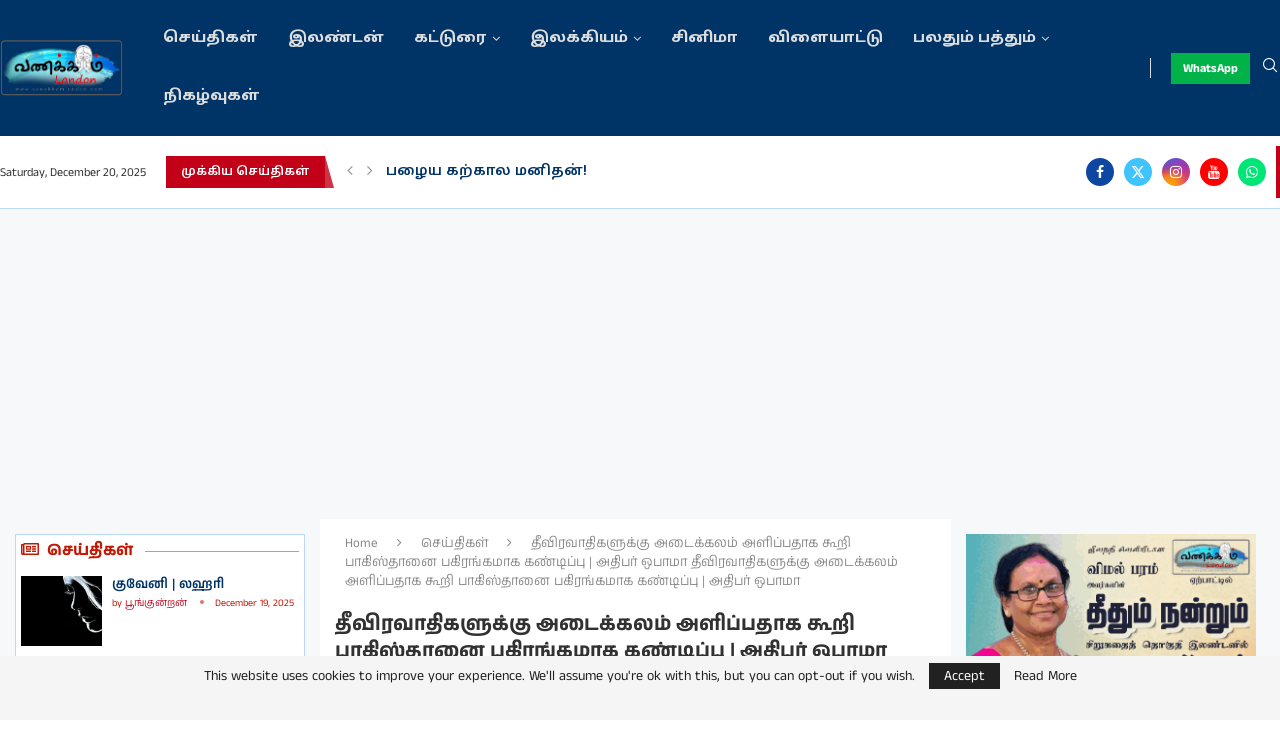

--- FILE ---
content_type: text/html; charset=utf-8
request_url: https://www.google.com/recaptcha/api2/aframe
body_size: 263
content:
<!DOCTYPE HTML><html><head><meta http-equiv="content-type" content="text/html; charset=UTF-8"></head><body><script nonce="7oovlygssM0ohAUr7te8ZQ">/** Anti-fraud and anti-abuse applications only. See google.com/recaptcha */ try{var clients={'sodar':'https://pagead2.googlesyndication.com/pagead/sodar?'};window.addEventListener("message",function(a){try{if(a.source===window.parent){var b=JSON.parse(a.data);var c=clients[b['id']];if(c){var d=document.createElement('img');d.src=c+b['params']+'&rc='+(localStorage.getItem("rc::a")?sessionStorage.getItem("rc::b"):"");window.document.body.appendChild(d);sessionStorage.setItem("rc::e",parseInt(sessionStorage.getItem("rc::e")||0)+1);localStorage.setItem("rc::h",'1766221684881');}}}catch(b){}});window.parent.postMessage("_grecaptcha_ready", "*");}catch(b){}</script></body></html>

--- FILE ---
content_type: text/css; charset=utf-8
request_url: https://vanakkamlondon.com/wp-content/uploads/elementor/css/post-170374.css?ver=1764587140
body_size: 216
content:
.elementor-kit-170374{--e-global-color-primary:#C41805;--e-global-color-secondary:#000000;--e-global-color-text:#000000;--e-global-color-accent:#C41805;color:#333333;font-family:"Anek Tamil", Sans-serif;font-size:14px;font-weight:400;}.elementor-kit-170374 p{margin-block-end:24px;}.elementor-kit-170374 h1{font-family:"Anek Tamil", Sans-serif;}.elementor-kit-170374 h2{font-family:"Anek Tamil", Sans-serif;}.elementor-kit-170374 h3{font-family:"Anek Tamil", Sans-serif;}.elementor-kit-170374 h4{font-family:"Anek Tamil", Sans-serif;}.elementor-kit-170374 h5{font-family:"Anek Tamil", Sans-serif;}.elementor-kit-170374 h6{font-family:"Anek Tamil", Sans-serif;}.elementor-section.elementor-section-boxed > .elementor-container{max-width:1140px;}.e-con{--container-max-width:1140px;}.elementor-widget:not(:last-child){margin-block-end:20px;}.elementor-element{--widgets-spacing:20px 20px;--widgets-spacing-row:20px;--widgets-spacing-column:20px;}{}h1.entry-title{display:var(--page-title-display);}@media(max-width:1024px){.elementor-section.elementor-section-boxed > .elementor-container{max-width:1024px;}.e-con{--container-max-width:1024px;}}@media(max-width:767px){.elementor-section.elementor-section-boxed > .elementor-container{max-width:767px;}.e-con{--container-max-width:767px;}}